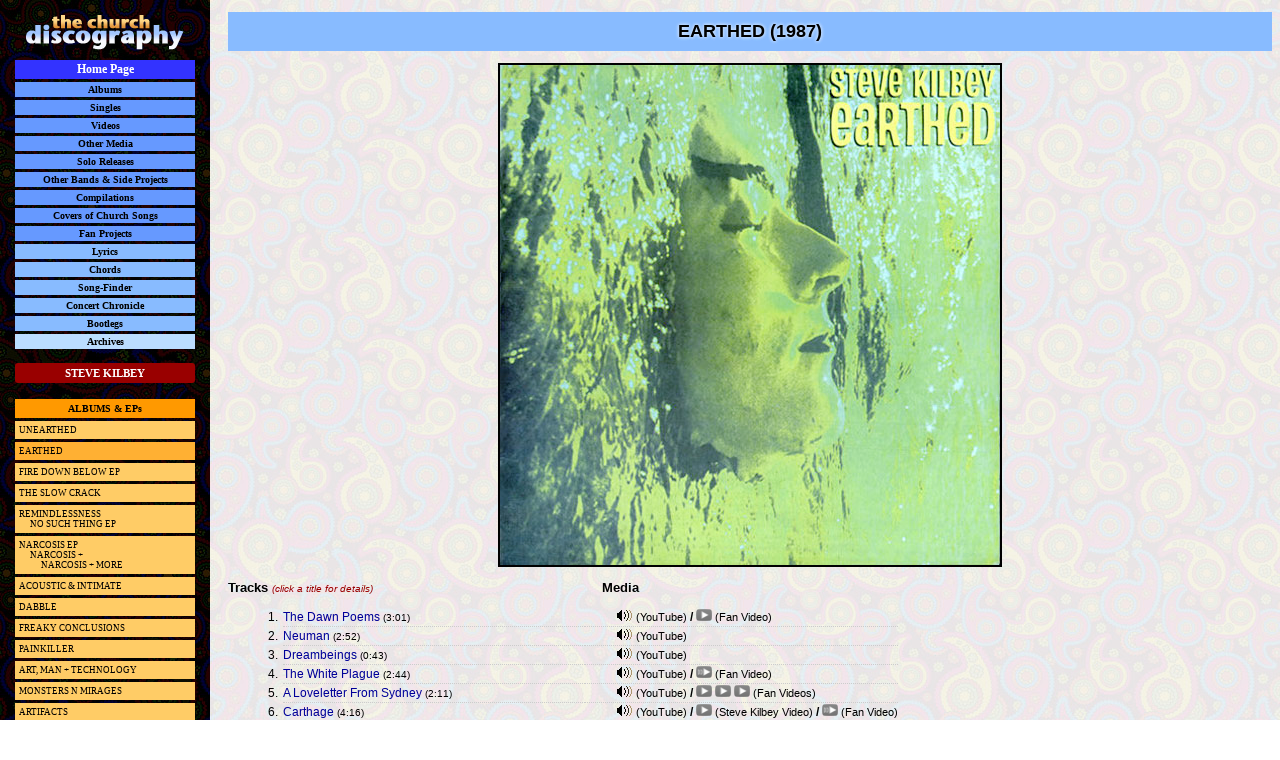

--- FILE ---
content_type: text/html
request_url: https://shadowcabi.net/solo/kilbey/earthed.html
body_size: 4607
content:
<!DOCTYPE HTML PUBLIC "-//W3C//DTD HTML 4.01 Transitional//EN" "http://www.w3.org/TR/html4/loose.dtd">

<html>
<head>
<title>The Church Discography - Steve Kilbey - Earthed</title>

<meta http-equiv="Content-Type" content="text/html;charset=utf-8">

<meta name="description" content="'Earthed' by Steve Kilbey">
<meta name="keywords" content="steve kilbey, album, earthed, the dawn poems, neuman, dreambeings, the white plague, a loveletter from sydney, carthage, city of women, hotel, the empire mourns her sun without tears, cornucopia, memory, aphrodite, the reality generators malfunctioned, napoleon's army christmas eve outside moscow, sad little piano piece, atlantis, pan, the woman who was married to love, agog, earthed, palace in india, dreambeings, the white plague, carthage, red eye, rykodisc, karmic hit, second motion">

<script src="../../scripts/setup2.js" type="text/javascript"></script>
<script src="../../scripts/menu-kilbey.js" type="text/javascript"></script>

<script>styleMM()</script>

</head>

<body>

<div id="content">

<h1>EARTHED (1987)</h1>

<img src="../../images/solo/kilbey/earthed.jpg" width="500" height="500" border="2" alt="Steve Kilbey - Earthed Cover" style="display:block;margin:auto">

<table cellpadding="0" cellspacing="0" border="0">
<tr><td colspan="2"><h3>Tracks <span class="tip">(click a title for details)</span></h3></td><td><h3>&emsp; Media</h3></td></tr>
<tr><td class="num">1.</td><td class="tr"><a href="../../songfinder/kilbey/dawn-poems.html" class="link">The Dawn Poems</a> <span class="stunted">(3:01)</span></td>
	<td class="m"><script>yt_audio('RL9_462H8kc-1')</script><!--Steve Kilbey - Topic--> <strong>/</strong> 
	<script>yt('Tp454ziFK5w-1','FV','FV')</script><!--AARGH13EXSODAHEAD--></td></tr>
<tr><td class="num">2.</td><td class="tr"><a href="../../songfinder/kilbey/neuman.html" class="link">Neuman</a> <span class="stunted">(2:52)</span></td>
	<td class="m"><script>yt_audio('jvikpfvmLPw-1')</script><!--Steve Kilbey - Topic--></td></tr>
<tr><td class="num">3.</td><td class="tr"><a href="../../songfinder/kilbey/dreambeings.html" class="link">Dreambeings</a> <span class="stunted">(0:43)</span></td>
	<td class="m"><script>yt_audio('kOri252GcuM-1')</script><!--Steve Kilbey - Topic--></td></tr>
<tr><td class="num">4.</td><td class="tr"><a href="../../songfinder/kilbey/white-plague.html" class="link">The White Plague</a> <span class="stunted">(2:44)</span></td>
	<td class="m"><script>yt_audio('47sH2hsaGog-1')</script><!--Steve Kilbey - Topic--> <strong>/</strong> 
	<script>yt_dd('2He3UTqtJ28-1','FV','')</script><!--dadaist2011--></td></tr>
<tr><td class="num">5.</td><td class="tr"><a href="../../songfinder/kilbey/loveletter-from-sydney.html" class="link">A Loveletter From Sydney</a> <span class="stunted">(2:11)</span></td>
	<td class="m"><script>yt_audio('WdFKO6H5Y88-1')</script><!--Steve Kilbey - Topic--> <strong>/</strong> 
	<script>yt('GxbbjbGrCzE-1','','FV 1 by XavieRinato')</script><!--XavieRinato--> 
	<script>yt('QSJfOLLE0Fk-1','','FV 2 by XavieRinato')</script><!--XavieRinato--> 
	<script>yt('qsnobIoepZc-1','FVs','FV 3 by XavieRinato')</script><!--XavieRinato--></td></tr>
<tr><td class="num">6.</td><td class="tr"><a href="../../songfinder/kilbey/carthage.html" class="link">Carthage</a> <span class="stunted">(4:16)</span></td>
	<td class="m"><script>yt_audio('1Xrwpy8DB-I-1')</script><!--Steve Kilbey - Topic--> <strong>/</strong> 
	<script>vimeo('14609398','1','SK','SK')</script><!--steve kilbey--> <strong>/</strong> 
	<script>yt_dd('ecVdDnsAxwI-1','FV','')</script><!--dadaist2011--></td></tr>
<tr><td class="num">7.</td><td class="tr"><a href="../../songfinder/kilbey/city-of-women.html" class="link">City Of Women</a> <span class="stunted">(1:07)</span></td>
	<td class="m"><script>yt_audio('jD62Rusc3bg-1')</script><!--Steve Kilbey - Topic--></td></tr>
<tr><td class="num">8.</td><td class="tr"><a href="../../songfinder/kilbey/hotel.html" class="link">Hotel</a> <span class="stunted">(0:53)</span></td>
	<td class="m"><script>yt_audio('VzXdIBJNeas-1')</script><!--Steve Kilbey - Topic--></td></tr>
<tr><td class="num">9.</td><td class="tr"><a href="../../songfinder/kilbey/empire-mourns-her-sun.html" class="link">The Empire Mourns Her Sun Without Tears</a> <span class="stunted">(1:14)</span></td>
	<td class="m"><script>yt_audio('YOZJCb7Vmh8-1')</script><!--Steve Kilbey - Topic--></td></tr>
<tr><td class="num">10.</td><td class="tr"><a href="../../songfinder/kilbey/cornucopia.html" class="link">Cornucopia</a> <span class="stunted">(2:01)</span></td>
	<td class="m"><script>yt_audio('MPfwBnDST0s-1')</script><!--Steve Kilbey - Topic--> <strong>/</strong> 
	<script>yt_dd('AMU-tipugpQ-1','FV','')</script><!--dadaist2011--></td></tr>
<tr><td class="num">11.</td><td class="tr"><a href="../../songfinder/kilbey/memory-c.html" class="link">Memory &copy;</a> <span class="stunted">(5:29)</span></td>
	<td class="m"><script>yt_audio('RqjIcGcYtHY-1')</script><!--Steve Kilbey - Topic--></td></tr>
<tr><td class="num">12.</td><td class="tr"><a href="../../songfinder/kilbey/aphrodite.html" class="link">Aphrodite</a> <span class="stunted">(3:11)</span></td>
	<td class="m"><script>yt_audio('ntIsLwdDNro-1')</script><!--Steve Kilbey - Topic--></td></tr>
<tr><td class="num">13.</td><td class="tr"><a href="../../songfinder/kilbey/reality-generators.html" class="link">...The Reality Generators Malfunctioned</a> <span class="stunted">(1:47)</span></td>
	<td class="m"><script>yt_audio('1XILXhUrzYE-1')</script><!--Steve Kilbey - Topic--></td></tr>
<tr><td class="num">14.</td><td class="tr"><a href="../../songfinder/kilbey/napoleons-army.html" class="link">Napoleon's Army, Christmas Eve, Outside Moscow</a> <span class="stunted">(2:43)</span></td>
	<td class="m"><script>yt_audio('7Q563aORiJo-1')</script><!--Steve Kilbey - Topic--> <strong>/</strong> 
	<script>vimeo('13719718','1','SK','SK')</script><!--steve kilbey--></td></tr>
<tr><td class="num">15.</td><td class="tr"><a href="../../songfinder/kilbey/sad-little-piano-piece.html" class="link">Sad Little Piano Piece</a> <span class="stunted">(1:05)</span></td>
	<td class="m"><script>yt_audio('wsmLQLrTlZg-1')</script><!--Steve Kilbey - Topic--> <strong>/</strong> 
	<script>yt('ZLwYdkjhUEQ-1','SK','SK')</script><!--szorba/Steve Kilbey--></td></tr>
<tr><td class="num">16.</td><td class="tr"><a href="../../songfinder/kilbey/atlantis.html" class="link">Atlantis</a> <span class="stunted">(3:16)</span></td>
	<td class="m"><script>yt_audio('KvanVsh02SM-1')</script><!--Steve Kilbey - Topic--> <strong>/</strong> 
	<script>yt_dd('1rs7UnXCrMY-1','','')</script><!--dadaist2011--> 
	<script>yt('g3i5HcmjPUQ-1','FVs','FV')</script><!--sp4172--></td></tr>
<tr><td class="num">17.</td><td class="tr"><a href="../../songfinder/kilbey/pan.html" class="link">Pan</a> <span class="stunted">(0:33)</span></td>
	<td class="m"><script>yt_audio('UjXmHN_JgW8-1')</script><!--Steve Kilbey - Topic--></td></tr>
<tr><td class="num">18.</td><td class="tr"><a href="../../songfinder/kilbey/woman-who-was-married.html" class="link">The Woman Who Was Married To Love</a> <span class="stunted">(3:08)</span></td>
	<td class="m"><script>yt_audio('maYq1oQDB8s-1')</script><!--Steve Kilbey - Topic--> <strong>/</strong> 
	<script>yt_dd('GDQ_7Caw2gI-1','FV','')</script><!--dadaist2011--></td></tr>
<tr><td class="num">19.</td><td class="tr"><a href="../../songfinder/kilbey/agog.html" class="link">Agog</a> <span class="stunted">(1:25)</span></td>
	<td class="m"><script>yt_audio('gssC0C9EH48-1')</script><!--Steve Kilbey - Topic--></td></tr>
<tr><td class="num">20.</td><td class="tr"><a href="../../songfinder/kilbey/earthed.html" class="link">Earthed</a> <span class="stunted">(3:51)</span></td>
	<td class="m"><script>yt_audio('xDMS1bSQ3pc-1')</script><!--Steve Kilbey - Topic--> <strong>/</strong> 
	<script>yt('4--N9mUEjYk-1','FV','FV')</script><!--AARGH13EXSODAHEAD--></td></tr>

<tr><td colspan="2">&nbsp;</td>
	<td class="m-noline"><!--Entire Album-->&nbsp;<br><script>yt_pl('RL9_462H8kc-1','OLAK5uy_kcFBxv5gejp3gljLoKx9n3ws5kP_2dEwc','','')</script><!--Steve Kilbey - Topic--></td></tr>
</table>

<!--tr><td colspan="2">&nbsp;</td>
	<td class="m-noline"><!-Entire Album->&nbsp;<br><script>yt_dd('oBvinTqormk-1','FV - Entire Album with reissue bonus tracks','Kaleidoscoped long autumn drive video')</script><!-dadaist2011-></td></tr-->
</table>

<h3 class="sectionline">Credits</h3>
<p class="credits">Written*, Played and Recorded by S.K...again.<br>
*except "The Empire Mourns Her Sun Without Tears" (K. Jansson)<br>
Recorded at Cloudberry Studios, Illyria, Jan-March 87<br>
Mixed at Fatboys by S.K. + Paul Simmons<br>
Originally mastered by Don Bartley<br>
Mask by Steve Clarke<br>
Photography by Russell Paper<br>
Cartography courtesy Alister Grant<br>
Art Direction by John Foy + R.P. + S.K.</p>

<h3 class="sectionline">Releases</h3><!--Discogs has 7 versions, including reissues-->
<ul class="releases">
<li class="rel">LP - Red Eye RED LP 2 (Australia) <script>discogs('869479')</script> - May 25, 1987</li>
<li class="rel">LP - Ryko Analogue RALP 0043 (USA Test Pressing) <script>discogs('7682752')</script> - Black Vinyl - hand-dated "6/1"</li>
<li class="rel">LP - Ryko Analogue RALP 0043 (USA Promo) - Black Vinyl</li>
<li class="rel">LP - Ryko Analogue RALP 0043 (USA) <script>discogs('1495270')</script> - June 15, 1988<!--Source: Radio & Records, May 13, 1988, p. 36--> - gatefold sleeve, clear vinyl, obi strip around cover</li>
<!--
Obi text:
STEVE KILBEY
EARTHED
This fascinating release from the singer, songwriter and bassist for THE CHURCH includes? twenty instrumental tracks, exploring an uncharted sonic landscape.
[bullet] #2 [or 3?] on Australia's RAM charts
RYKO
ANALOGUE
-->
<li class="rel">CASS - Rykodisc RCD 90043AAD (USA Promo) - with custom cover:<p>
<img src="../../images/solo/kilbey/earthed-cass-promo.jpg" width="301" height="200" border="1" alt="Steve Kilbey - Earthed Promo Cass. Cover"></li>
<li class="rel">CASS - Ryko Analogue RACS 0043 (USA) <script>discogs('7330508')</script> - June 15, 1988<!--Source: Radio & Records, May 13, 1988, p. 36--> - Chrome</li><!--Barcode: 0 14431-0043-4 6-->
<li class="rel">CD - Rykodisc RCD 90043 (USA Promo) - promo stamped on CD</li>
<li class="rel">CD - Rykodisc RCD 90043 (USA, Canada) <script>discogs('752115')</script> - May 20, 1988<!--Source: Radio & Records, May 13, 1988, p. 36--></li><!--May 20, 1988 is a Friday. Listed in Billboard "Album Releases" - May 14, 1988 (Saturday)-->
<li class="rel">CD - Red Eye RED CD 2 / Polydor 843 627-1 (Australia) <script>discogs('3406243')</script> - 1990</li>
<li class="rel">CD - SPV 6846 (Germany)</li>
</ul>

<p class="vm"><strong><a href="../../vinyl-messages.html">Vinyl Run-Out Groove Messages</a></strong><br>
&emsp; <span class="vmRel">LP Red Eye RED LP 2 (Australia)</span><br>
&emsp; &emsp; Side 1: <span class="vmText">LADY, THIS IS ILLYRIA</span><br>
&emsp; &emsp; Side 2: <span class="vmText">DESPERATELY SEEKING NEUMAN</span><br>
&emsp; &emsp; Side ?: <span class="vmText">LADY, THIS IS NEWTOPIA</span></p>

<br><p class="blue">Also available in a 2CD set containing Earthed and Unearthed</p>
<ul class="releases">
<li class="rel">2CD - Red Eye ????? (Australia)</li>
</ul>

<h3 class="sectionline">Notes</h3>
<p class="notes">This album was intended to accompany Steve's <strong><a href="earthed-book.html">Earthed book</a></strong>, 
also released in Australia on May 25, 1987 (read the <strong><a href="earthed-press.html">press release</a></strong>). 
Only 2,000 copies were printed. This was also released as a 76 page CD booklet in the US with RCD 90043.</p>
<p class="notes">Steve wrote about this album and the "Earthed" book on his blog on 
<strong><a href="http://thetimebeing.com/earthed-plus-etc-etc/" target="_blank">March 12, 2012</a></strong>, and announced a limited special offer for the reissue below:</p>
<p class="notesblue">eventually karmic hit released a version of earthed<br>
with 8 extra tracks with me reading selected poems (gee)<br>
i have a very limited number of these cds available<br>
each one will include a new cd sized piece of art<br>
and a (customized) signature<br>
15 aust dollars including postage to SKP people<br>
25 aust Dollars including postage for non SKP people<br>
only about 25 or so left be quick if you like on the paypal</p>

<h3 class="sectionline">Reviews &amp; Comments</h3>
<div class="randc">
<table cellpadding="0" cellspacing="0" border="0"><tr><td>
<p class="reviews"><a href="../../reviews/kilbey/earthed.html" class="reviewlink">Read Reviews and Comments</a></p>
</td><td>&emsp;</td><td>
<p class="reviews"><a href="javascript:review('Steve Kilbey','Earthed')" class="reviewlink">Submit a Review or Comment</a></p>
</td></tr></table>
</div>



<p>&nbsp;</p>
<h1 id="2005-reissue">EARTHED (2005 reissue)</h1>

<img src="../../images/solo/kilbey/earthed-2005-reissue.jpg" width="353" height="350" border="1" alt="Steve Kilbey - Earthed (2005 reissue) Cover" style="display:block;margin:auto">

<p class="indent"><span class="blue">"Steve Kilbey's second solo album, a musical companion to his first book of poetry by the same name. 20 instrumental tracks, covering many
moods but invoking a magical time and place through their dreamy melodies and atmospheric treatments. Now with 25 minutes of SK reading from his book. Let
yourself be carried off into another realm by SK's velvet voice, giving a further link from the music to the book.... Includes eight newly found tracks of Steve
Kilbey reading from the book Earthed, which are simply stunning. All music digitally remastered from original source material. All new packaging."</span>
 - Karmic Hit Web Site</p>

<div class="sectionline"></div>

<table cellpadding="0" cellspacing="0" border="0">
<tr><td colspan="2"><h3>Tracks <span class="tip">(click a title for details)</span></h3></td><td><h3>&emsp; Media</h3></td></tr>
<tr><td class="num">1.</td><td class="tr"><a href="../../songfinder/kilbey/dawn-poems.html" class="link">The Dawn Poems</a> <span class="stunted">(3:00)</span></td>
	<td class="m"><script>yt_audio('RL9_462H8kc-2')</script><!--Steve Kilbey - Topic--> <strong>/</strong> 
	<script>yt('Tp454ziFK5w-2','FV','FV')</script><!--AARGH13EXSODAHEAD--></td></tr>
<tr><td class="num">2.</td><td class="tr"><a href="../../songfinder/kilbey/neuman.html" class="link">Neuman</a> <span class="stunted">(2:52)</span></td>
	<td class="m"><script>yt_audio('jvikpfvmLPw-2')</script><!--Steve Kilbey - Topic--></td></tr>
<tr><td class="num">3.</td><td class="tr"><a href="../../songfinder/kilbey/dreambeings.html" class="link">Dreambeings</a> <span class="stunted">(0:43)</span></td>
	<td class="m"><script>yt_audio('kOri252GcuM-2')</script><!--Steve Kilbey - Topic--></td></tr>
<tr><td class="num">4.</td><td class="tr"><a href="../../songfinder/kilbey/white-plague.html" class="link">The White Plague</a> <span class="stunted">(2:44)</span></td>
	<td class="m"><script>yt_audio('47sH2hsaGog-2')</script><!--Steve Kilbey - Topic--> <strong>/</strong> 
	<script>yt_dd('2He3UTqtJ28-2','FV','')</script><!--dadaist2011--></td></tr>
<tr><td class="num">5.</td><td class="tr"><a href="../../songfinder/kilbey/loveletter-from-sydney.html" class="link">A Loveletter From Sydney</a> <span class="stunted">(2:10)</span></td>
	<td class="m"><script>yt_audio('WdFKO6H5Y88-2')</script><!--Steve Kilbey - Topic--> <strong>/</strong> 
	<script>yt('GxbbjbGrCzE-2','','FV 1 by XavieRinato')</script><!--XavieRinato--> 
	<script>yt('QSJfOLLE0Fk-2','','FV 2 by XavieRinato')</script><!--XavieRinato--> 
	<script>yt('qsnobIoepZc-2','FVs','FV 3 by XavieRinato')</script><!--XavieRinato--></td></tr>
<tr><td class="num">6.</td><td class="tr"><a href="../../songfinder/kilbey/carthage.html" class="link">Carthage</a> <span class="stunted">(4:16)</span></td>
	<td class="m"><script>yt_audio('1Xrwpy8DB-I-2')</script><!--Steve Kilbey - Topic--> <strong>/</strong> 
	<script>vimeo('14609398','2','SK','SK')</script><!--steve kilbey--> <strong>/</strong> 
	<script>yt_dd('ecVdDnsAxwI-2','FV','')</script><!--dadaist2011--></td></tr>
<tr><td class="num">7.</td><td class="tr"><a href="../../songfinder/kilbey/city-of-women.html" class="link">City Of Women</a> <span class="stunted">(1:09)</span></td>
	<td class="m"><script>yt_audio('jD62Rusc3bg-2')</script><!--Steve Kilbey - Topic--></td></tr>
<tr><td class="num">8.</td><td class="tr"><a href="../../songfinder/kilbey/hotel.html" class="link">Hotel</a> <span class="stunted">(0:55)</span></td>
	<td class="m"><script>yt_audio('VzXdIBJNeas-2')</script><!--Steve Kilbey - Topic--></td></tr>
<tr><td class="num">9.</td><td class="tr"><a href="../../songfinder/kilbey/empire-mourns-her-sun.html" class="link">The Empire Mourns Her Sun Without Tears</a> <span class="stunted">(1:14)</span></td>
	<td class="m"><script>yt_audio('YOZJCb7Vmh8-2')</script><!--Steve Kilbey - Topic--></td></tr>
<tr><td class="num">10.</td><td class="tr"><a href="../../songfinder/kilbey/cornucopia.html" class="link">Cornucopia</a> <span class="stunted">(2:03)</span></td>
	<td class="m"><script>yt_audio('MPfwBnDST0s-2')</script><!--Steve Kilbey - Topic--> <strong>/</strong> 
	<script>yt_dd('AMU-tipugpQ-2','FV','')</script><!--dadaist2011--></td></tr>
<tr><td class="num">11.</td><td class="tr"><a href="../../songfinder/kilbey/memory-c.html" class="link">Memory &copy;</a> <span class="stunted">(5:27)</span></td>
	<td class="m"><script>yt_audio('RqjIcGcYtHY-2')</script><!--Steve Kilbey - Topic--></td></tr>
<tr><td class="num">12.</td><td class="tr"><a href="../../songfinder/kilbey/aphrodite.html" class="link">Aphrodite</a> <span class="stunted">(3:13)</span></td>
	<td class="m"><script>yt_audio('ntIsLwdDNro-2')</script><!--Steve Kilbey - Topic--></td></tr>
<tr><td class="num">13.</td><td class="tr"><a href="../../songfinder/kilbey/reality-generators.html" class="link">...The Reality Generators Malfunctioned</a> <span class="stunted">(1:46)</span></td>
	<td class="m"><script>yt_audio('1XILXhUrzYE-2')</script><!--Steve Kilbey - Topic--></td></tr>
<tr><td class="num">14.</td><td class="tr"><a href="../../songfinder/kilbey/napoleons-army.html" class="link">Napoleon's Army, Christmas Eve, Outside Moscow</a> <span class="stunted">(2:39)</span></td>
	<td class="m"><script>yt_audio('7Q563aORiJo-2')</script><!--Steve Kilbey - Topic--> <strong>/</strong> 
	<script>vimeo('13719718','2','SK','SK')</script><!--steve kilbey--></td></tr>
<tr><td class="num">15.</td><td class="tr"><a href="../../songfinder/kilbey/sad-little-piano-piece.html" class="link">Sad Little Piano Piece</a> <span class="stunted">(1:04)</span></td>
	<td class="m"><script>yt_audio('wsmLQLrTlZg-2')</script><!--Steve Kilbey - Topic--> <strong>/</strong> 
	<script>yt('ZLwYdkjhUEQ-2','SK','SK')</script><!--szorba/Steve Kilbey--></td></tr>
<tr><td class="num">16.</td><td class="tr"><a href="../../songfinder/kilbey/atlantis.html" class="link">Atlantis</a> <span class="stunted">(3:15)</span></td>
	<td class="m"><script>yt_audio('KvanVsh02SM-2')</script><!--Steve Kilbey - Topic--> <strong>/</strong> 
	<script>yt_dd('1rs7UnXCrMY-2','','')</script><!--dadaist2011--> 
	<script>yt('g3i5HcmjPUQ-2','FVs','FV')</script><!--sp4172--></td></tr>
<tr><td class="num">17.</td><td class="tr"><a href="../../songfinder/kilbey/pan.html" class="link">Pan</a> <span class="stunted">(0:33)</span></td>
	<td class="m"><script>yt_audio('UjXmHN_JgW8-2')</script><!--Steve Kilbey - Topic--></td></tr>
<tr><td class="num">18.</td><td class="tr"><a href="../../songfinder/kilbey/woman-who-was-married.html" class="link">The Woman Who Was Married To Love</a> <span class="stunted">(3:07)</span></td>
	<td class="m"><script>yt_audio('maYq1oQDB8s-2')</script><!--Steve Kilbey - Topic--> <strong>/</strong> 
	<script>yt_dd('GDQ_7Caw2gI-2','FV','')</script><!--dadaist2011--></td></tr>
<tr><td class="num">19.</td><td class="tr"><a href="../../songfinder/kilbey/agog.html" class="link">Agog</a> <span class="stunted">(1:25)</span></td>
	<td class="m"><script>yt_audio('gssC0C9EH48-2')</script><!--Steve Kilbey - Topic--></td></tr>
<tr><td class="num">20.</td><td class="tr"><a href="../../songfinder/kilbey/earthed.html" class="link">Earthed</a> <span class="stunted">(3:56)</span></td>
	<td class="m"><script>yt_audio('xDMS1bSQ3pc-2')</script><!--Steve Kilbey - Topic--> <strong>/</strong> 
	<script>yt('4--N9mUEjYk-2','FV','FV')</script><!--AARGH13EXSODAHEAD--></td></tr>

<tr><td colspan="3" class="tracksdiv">&nbsp;<br><span class="uline">Readings by SK from Earthed</span> (Never before released on CD)</td></tr>

<tr><td class="num">21.</td><td class="tr"><!--a href="../../songfinder/.html" class="link"-->Palace In India<!--/a--> <span class="stunted">(1:40)</span></td>
	<td class="m"><script>yt_audio('I7LauM00e2g')</script><!--Steve Kilbey - Topic--> <strong>/</strong> 
	<script>yt('qpUyHorjgh4','FV','FV')</script><!--therealisation--></td></tr>
<tr><td class="num">22.</td><td class="tr"><!--a href="../../songfinder/.html" class="link"-->Dreambeings...<!--/a--> <span class="stunted">(1:46)</span></td>
	<td class="m"><script>yt_audio('JuyMMNNaSpg')</script><!--Steve Kilbey - Topic--></td></tr>
<tr><td class="num">23.</td><td class="tr"><!--a href="../../songfinder/.html" class="link"-->Untitled<!--/a--> <span class="stunted">(1:44)</span></td>
	<td class="m"><script>yt_audio('GCPv9_deNUQ')</script><!--Steve Kilbey - Topic--></td></tr>
<tr><td class="num">24.</td><td class="tr"><!--a href="../../songfinder/.html" class="link"-->The White Plague<!--/a--> <span class="stunted">(4:03)</span></td>
	<td class="m"><script>yt_audio('m9BT_v2GfRk')</script><!--Steve Kilbey - Topic--> <strong>/</strong> 
	<script>yt_dd('3k8O_a1C2_Y','FV','')</script><!--dadaist2011--></td></tr>
<tr><td class="num">25.</td><td class="tr"><!--a href="../../songfinder/.html" class="link"-->Untitled<!--/a--> <span class="stunted">(4:57)</span></td>
	<td class="m"><script>yt_audio('79fYbZAjxOQ')</script><!--Steve Kilbey - Topic--></td></tr>
<tr><td class="num">26.</td><td class="tr"><!--a href="../../songfinder/.html" class="link"-->Carthage<!--/a--> <span class="stunted">(1:35)</span></td>
	<td class="m"><script>yt_audio('GSFxk_6b0AE')</script><!--Steve Kilbey - Topic--></td></tr>
<tr><td class="num">27.</td><td class="tr"><!--a href="../../songfinder/.html" class="link"-->Untitled<!--/a--> <span class="stunted">(3:18)</span></td>
	<td class="m"><script>yt_audio('fRg20E3UDP8')</script><!--Steve Kilbey - Topic--></td></tr>
<tr><td class="num">28.</td><td class="tr"><!--a href="../../songfinder/.html" class="link"-->Untitled<!--/a--> <span class="stunted">(6:39)</span></td>
	<td class="m"><script>yt_audio('FwLfpXrOCVU')</script><!--Steve Kilbey - Topic--> <strong>/</strong> 
	<script>yt_dd('_-91jbnQpqs','FV','')</script><!--dadaist654--></td></tr>

<tr><td colspan="2">&nbsp;</td>
	<td class="m-noline"><!--Entire Album-->&nbsp;<br><script>yt_pl('RL9_462H8kc-2','OLAK5uy_kcFBxv5gejp3gljLoKx9n3ws5kP_2dEwc','','')</script><!--Steve Kilbey - Topic--></td></tr>
</table>

<h3 class="sectionline">Credits</h3>
<p class="credits">Written*, Played and Recorded by S.K...again.<br>
*except "The Empire Mourns Her Sun Without Tears" (K. Jansson)<br>
Recorded at Cloudberry Studios, Illyria, Jan-March 87<br>
Mixed at Fatboys by S.K. + Paul Simmons<br>
Originally mastered by Don Bartley<br>
Mask by Steve Clarke<br>
Photography by Russell Paper<br>
Cartography courtesy Alister Grant<br>
Art Direction by John Foy + R.P. + S.K.<br>
Poetry recorded by JLK at KH2.<br>
Art and layout re-jigging - JLK &amp; Ian Underwood<!--br>
The music on this album is intended as a possible soundtrack for the book: "Earthed" which is available now... www.karmichit.com--></p>

<h3 class="sectionline">Releases</h3>
<ul class="releases">
<li class="rel">CD - Karmic Hit KH025 (Australia) <script>discogs('3392783')</script> - April 2005 - Remastered</li><!--Barcode: 9 326425 800737-->
<li class="rel">CD - Second Motion Records CD SMR 0182 (USA) - May 18, 2010 - Digipak - Included in the <strong><a href="monsters-n-mirages.html">Monsters n Mirages</a></strong> box set.</li>
<li class="rel">Digital Download - Self-released (Australia) - Available on <a href="https://stevekilbey.bandcamp.com/album/earthed" target="_blank">Bandcamp</a></li>
<li class="rel">Streaming - Available on <a href="https://open.spotify.com/album/6VC3MjSYXh8BjrpRHYuGhP" target="_blank">Spotify</a></li>
</ul>

<h3 class="sectionline">Reviews &amp; Comments</h3>
<div class="randc">
<table cellpadding="0" cellspacing="0" border="0"><tr><td>
<p class="reviews"><a href="../../reviews/kilbey/earthed.html" class="reviewlink">Read Reviews and Comments</a></p>
</td><td>&emsp;</td><td>
<p class="reviews"><a href="javascript:review('Steve Kilbey','Earthed')" class="reviewlink">Submit a Review or Comment</a></p>
</td></tr></table>
</div>


<p>&nbsp;</p>

</div><!--content-->

<script>menu('','EARTHED')</script>

</body>
</html>


--- FILE ---
content_type: text/css
request_url: https://shadowcabi.net/styles/menu.css
body_size: 507
content:
/* Menu Styles */

.home {
	width: 180px;
	background-color: #3333ff;
	text-align: center;
	color: ffffff;
	font: bold 12px Verdana;
	margin-left: auto; margin-right: auto;
	margin-bottom: 3px; margin-top: 3px}
.home a {display: block; padding: 2px; color: #ffffff; text-decoration: none; outline: none}
.home a:visited {color: #ffffff; text-decoration: none; outline: none}
.home a:hover {background-color: #000099}

.links1 {
	width: 180px;
	background-color: #6699ff;
	text-align: center;
	font: bold 10px Verdana;
	margin-left: auto; margin-right: auto;
	margin-bottom: 3px; margin-top: 3px}
.links1 a {display: block; padding: 2px; color: #000000; text-decoration: none; outline: none}
.links1 a:visited {color: #000000; text-decoration: none; outline: none}
.links1 a:hover {color: #ffffff; background-color: #3366cc}
.links1-lit{
	width: 176px;
	background-color: #3366cc;
	text-align: center;
	font: bold 10px Verdana;
	margin-left: auto; margin-right: auto;
	margin-bottom: 3px; margin-top: 3px;
	display: block; padding: 2px; color: #ffffff}

.links2 {
	width: 180px;
	background-color: #88bbff;
	text-align: center;
	font: bold 10px Verdana;
	margin-left: auto; margin-right: auto;
	margin-bottom: 3px; margin-top: 3px}
.links2 a {display: block; padding: 2px; color: #000000; text-decoration: none; outline: none}
.links2 a:visited {color: #000000; text-decoration: none; outline: none}
.links2 a:hover {color: #ffffff; background-color: #4477ff}
.links2-lit{
	width: 176px;
	background-color: #4477ff;
	text-align: center;
	font: bold 10px Verdana;
	margin-left: auto; margin-right: auto;
	margin-bottom: 3px; margin-top: 3px;
	display: block; padding: 2px; color: #ffffff}

.links3 {
	width: 180px;
	background-color: #bbddff; /*#90f090*/
	text-align: center;
	font: bold 10px Verdana;
	margin-left: auto; margin-right: auto;
	margin-bottom: 3px; margin-top: 3px}
.links3 a {display: block; padding: 2px; color: #000000; text-decoration: none; outline: none}
.links3 a:visited {color: #000000; text-decoration: none; outline: none}
.links3 a:hover {color: #ffffff; background-color: #77aaff} /*#339933*/
.links3-lit{
	width: 176px;
	background-color: #77aaff; /*#339933*/
	text-align: center;
	font: bold 10px Verdana;
	border-radius: 3px;
	margin-left: auto; margin-right: auto;
	margin-bottom: 3px; margin-top: 3px;
	display: block; padding: 2px; color: #ffffff}


.title {
	width: 180px;
	padding-top: 4px;
	padding-bottom: 4px;
	background-color: #990000;
	text-align: center;
	color: #ffffff;
	font: bold 11px Verdana;
	border-radius: 3px;
	margin-left: auto; margin-right: auto;
	margin-bottom: 3px; margin-top: 14px}
.titlelink {
	width: 180px;
	background-color: #990000;
	text-align: center;
	color: #ffffff;
	font: bold 11px Verdana;
	border-radius: 3px;
	margin-left: auto; margin-right: auto;
	margin-bottom: 3px; margin-top: 14px}
.titlelink a {display: block; padding: 4px; color: #ffffff; text-decoration: none; outline: none}
.titlelink a:visited {color: #ffffff; text-decoration: none; outline: none}
.titlelink a:hover {border-radius: 3px; background-color: #dd0000}

.section {
	width: 180px;
	padding-top: 4px;
	padding-bottom: 4px;
	background-color: #ff9900;
	text-align: center;
	font: bold 10px Verdana;
	color: #000000;
	margin-left: auto; margin-right: auto;
	margin-bottom: 3px; margin-top: 16px}
.sectionlink {
	width: 180px;
	background-color: #ff9900;
	text-align: center;
	font: bold 10px Verdana;
	color: #000000;
	margin-left: auto; margin-right: auto;
	margin-bottom: 3px; margin-top: 16px}
.sectionlink a {display: block; padding: 4px; color: #000000; text-decoration: none; outline: none}
.sectionlink a:visited {color: #000000; text-decoration: none; outline: none}
.sectionlink a:hover {color: #ffffff; background-color: #cc6600}
.section-lit{
	width: 172px;
	background-color: #cc6600;
	text-align: center;
	font: bold 10px Verdana;
	margin-left: auto; margin-right: auto;
	margin-bottom: 3px; margin-top: 16px;
	display: block; padding: 4px; color: #ffffff}

.menu {
	width: 180px;
	background-color: #ffcc66;
	text-align: left;
	font: 9px Verdana;
	margin-left: auto; margin-right: auto;
	margin-bottom: 3px; margin-top: 3px}
.menu a {display: block; padding: 4px; color: #000000; text-decoration: none; outline: none}
.menu a:visited {color: #000000; text-decoration: none; outline: none}
.menu a:hover {background-color: #ffb033}
.menu-lit{
	width: 172px;
	background-color: #ffb033;
	text-align: left;
	font: 9px Verdana;
	margin-left: auto; margin-right: auto;
	margin-bottom: 3px; margin-top: 3px;
	display: block; padding: 4px; color: #000000}

.menu-sf {
	width: 180px;
	background-color: #ffcc66;
	text-align: left;
	font: 10px Verdana;
	margin-left: auto; margin-right: auto;
	margin-bottom: 3px; margin-top: 3px;}
.menu-sf a {display: block; padding: 4px; color: #000000; text-decoration: none; outline: none}
.menu-sf a:visited {color: #000000; text-decoration: none; outline: none}
.menu-sf a:hover {background-color: #ffb033}
.menu-sf-lit{
	width: 172px;
	background-color: #ffb033;
	text-align: left;
	font: 10px Verdana;
	margin-left: auto; margin-right: auto;
	margin-bottom: 3px; margin-top: 3px;
	display: block; padding: 4px; color: #000000}


.comp-alpha {font: bold 13px Verdana,Arial,Helvetica; text-align: center} /* used in the Compilations menu */


--- FILE ---
content_type: text/javascript
request_url: https://shadowcabi.net/scripts/menu-kilbey.js
body_size: 2414
content:
function menu(path,title) {

var comppath = 'compilations/';
var menuNavPath = path + '../';
if (path == '../') {comppath = '';}


menuNav('',menuNavPath);

menuTitle(title,'STEVE KILBEY',path,'index');

menuSection('ALBUMS &amp; EPs');
  menuEntry(title,'UNEARTHED',path,'unearthed','');
  menuEntry(title,'EARTHED',path,'earthed','');
  menuEntry(title,'FIRE DOWN BELOW EP',path,'fire-down-below-ep','');
  menuEntry(title,'THE SLOW CRACK',path,'slow-crack','');
  menuEntry(title,'REMINDLESSNESS<br>&emsp; NO SUCH THING EP',path,'remindlessness','');
  menuEntry(title,'NARCOSIS EP<br>&emsp; NARCOSIS +<br>&emsp; &emsp; NARCOSIS + MORE',path,'narcosis','');
  menuEntry(title,'ACOUSTIC &amp; INTIMATE',path,'acoustic-intimate','');
  menuEntry(title,'DABBLE',path,'dabble','');
  menuEntry(title,'FREAKY CONCLUSIONS',path,'freaky-conclusions','');
  menuEntry(title,'PAINKILLER',path,'painkiller','');
  menuEntry(title,'ART, MAN + TECHNOLOGY',path,'art-man-technology','#boxset');
  menuEntry(title,'MONSTERS N MIRAGES',path,'monsters-n-mirages','');
  menuEntry(title,'ARTIFACTS',path,'artifacts','');
  menuEntry(title,'VIVID',path,'vivid','');
  menuEntry(title,'GARAGE SUTRA',path,'garage-sutra','');
  menuEntry(title,'COMEBACK SOUNDTRACK',path,'comeback-soundtrack','');
  menuEntry(title,'ADDENDAONE',path,'addendaone','');
  menuEntry(title,'ADDENDATWO',path,'addendatwo','');
  menuEntry(title,'THE IDYLLIST',path,'idyllist','');
  menuEntry(title,'LIVE AT THE FLY BY NIGHT CLUB',path,'live-fly-by-night-club','');
  menuEntry(title,'MISCELLANAEA - WHISPERS IN THE STATIC',path,'miscellanaea','');
  menuEntry(title,'SYDNEY ROCOCO',path,'sydney-rococo','');
  menuEntry(title,'ELEVEN WOMEN',path,'eleven-women','');
  menuEntry(title,'OF SKINS AND HEART<br>(THE ACOUSTIC SESSIONS VOL. 1)',path,'osah-acoustic-sessions-vol1','');
  menuEntry(title,'BESPOKE WHEELS AND WINGED HEELS',path,'bespoke-wheels-and-winged-heels','');
  menuEntry(title,'SATELLITE',path,'satellite','');

menuTop();

menuSection('SINGLES');
  menuEntry(title,'THIS ASPHALT EDEN',path,'this-asphalt-eden','');
  menuEntry(title,'NOTHING INSIDE / EARTHED',path,'nothing-inside-earthed','');
  menuEntry(title,'FIREMAN',path,'fireman','');
  menuEntry(title,'TRANSACTION',path,'transaction','');
  menuEntry(title,'A SONG FOR JADE',path,'song-for-jade','');

menuTop();

menuSection('DEMOS');
  menuEntry(title,'BEDROOM DEMOS',path,'bedroom-demos','');

menuTop();

menuSection('VIDEOS');
  menuEntry(title,'ACOUSTIC &amp; INTIMATE',path,'acoustic-intimate','#video');
  menuEntry(title,'STEVE KILBEY LIVE (DVD)',path,'live-2007-dvd','');
  menuEntry(title,'A LITTLE NIGHT MUSIC (MP4)',path,'a-little-night-music','');
  menuEntry(title,'SYDNEY ROCOCO THE CONCERT',path,'sydney-rococo-the-concert','');

menuTop();

menuSection('WRITINGS');
  menuEntry(title,'EARTHED (BOOK)',path,'earthed-book','');
  menuEntry(title,'SCREWED: STORIES ABOUT LOVE &amp; SEX',path,'screwed','');
  menuEntry(title,'NINEVEH/THE EPHEMERON',path,'nineveh-ephemeron','');
  menuEntry(title,'EARTHED, NINEVEH &amp; THE EPHEMERON',path,'earthed-nineveh-ephemeron','');
  menuEntry(title,'SMALL PACKAGES 8',path,'small-packages-8','');
  menuEntry(title,'GERSEY "STORMS DRESSED AS STARS" LINER NOTES',path,'gersey-storms-dressed-2005','');
  menuEntry(title,'EDEN',path,'eden','');
  menuEntry(title,'FRUIT MACHINE',path,'fruit-machine','');
  menuEntry(title,'SMALL PACKAGES 10',path,'small-packages-10','');
  menuEntry(title,'YOUR MOTHER WOULD BE PROUD',path,'your-mother-would-be-proud','');
  menuEntry(title,'SONG FOR THE ROAD',path,'song-for-the-road','');
  menuEntry(title,'FIB MASTERS OF MUSIC - LEGENDS',path,'fib-masters-of-music','');
  menuEntry(title,'UNCOLLECTED',path,'uncollected','');
  menuEntry(title,'SOMETHING QUITE PECULIAR',path,'something-quite-peculiar','');
  menuEntry(title,'CTHULHU DEEP DOWN UNDER VOLUME 3',path,'cthulhu-deep-down-under-3','');
  menuEntry(title,'EROS ZETA AND THE HYPNOGOGUE',path,'eros-zeta-and-the-hypnogogue','');
  document.write('<p class="menu"><a href="http://www.thetimebeing.com/blog/" target="_blank">STEVE KILBEY\'S BLOG</a></p>');
  menuEntry(title,'VALE OF TEARS',path,'vale-of-tears','');	

menuTop();

menuSection('PAINTINGS');
//  document.write('<p class="menu"><a href="http://www.stevekilbeyart.com" target="_blank">PAINTINGS BY STEVE KILBEY</a></p>');
  document.write('<p class="menu"><a href="http://thetimebeing.com/gallery/art/archive/" target="_blank">STEVE KILBEY ART ARCHIVE</a></p>');
  menuEntry(title,'2004 EXHIBIT',path,'2004-art-exhibit','');
  menuEntry(title,'2008 EXHIBIT',path,'2008-art-exhibit','');
  menuEntry(title,'ART GROUPIE II',path,'art-groupie','');
  menuEntry(title,'ART, MAN + TECHNOLOGY',path,'art-man-technology','');
  menuEntry(title,'GODS & MYTHS',path,'gods-and-myths-art-exhibit','');
  menuEntry(title,'THE ANCIENT WORLD',path,'ancient-world-art-exhibit','');
  menuEntry(title,'ECLECTICA',path,'eclectica-art-exhibit','');

// menuTop();

// menuSection('ACTING');
//  menuEntry(title,'VAN PARK',path,'van-park','');
//  menuEntry(title,'COMEBACK',path,'comeback','');

menuTop();

menuSection('COMPILATIONS FEATURING TRACKS BY STEVE KILBEY');
  menuEntry(title,'1987 ENIGMA ADVANCE CASSETTE',comppath,'1987-enigma-advance-cass','');
  menuEntry(title,'AMBIENCE',comppath,'ambience','');
  menuEntry(title,'STEAL THIS DISC 2',comppath,'steal-this-disc-2','');
  menuEntry(title,'THE BOB MAGAZINE #32 FLEXI-DISC',comppath,'bob-32-flexi','');
  menuEntry(title,'ROUGH TRADE PROMOTIONAL CASSETTE #3: NMS - JULY 1989',comppath,'rough-trade-nms-july-1989','');
  menuEntry(title,'ROUGH TRADE RECORDS ADVANCE SAMPLER',comppath,'rough-trade-sampler','');
  menuEntry(title,'HARD ATTACK ALTERNATIVE CD SAMPLER VOLUME 6 - FALL 1989',comppath,'hard-attack-vol6-fall-89','');
  menuEntry(title,'ROCKIN\' BETHLEHEM',comppath,'rockin-bethlehem','');
  menuEntry(title,'ASIDES &amp; BESIDES: THE FIRST FIVE YEARS',comppath,'asides-besides','');
  menuEntry(title,'THE BIG BACKYARD - PROGRAMS 17 &amp; 18',comppath,'big-backyard-17-18','');
  menuEntry(title,'RECKLESS KELLY SOUNDTRACK',comppath,'reckless-kelly-soundtrack','');
  menuEntry(title,'BRETT WHITELEY - STRANGE BREW: SONGS OF INSPIRATION',comppath,'strange-brew','');
  menuEntry(title,'BLACKROCK SOUNDTRACK',comppath,'blackrock-soundtrack','');
  menuEntry(title,'MUSIC FOR FILM &amp; TELEVISION #3',comppath,'music-for-film-and-tv-3','');
  menuEntry(title,'KARMIC HIT PREVIEWS &amp; RARITIES',comppath,'kh-previews-rarities','');
  menuEntry(title,'KARMIC HIT PREVIEWS AND RARITIES VOLUME 2: LIMITED EDITION 10TH ANNIVERSARY CD',comppath,'kh-previews-rarities2','');
  menuEntry(title,'KARMIC HIT PREVIEWS &amp; RARITIES VOL 3',comppath,'kh-previews-rarities3','');
  menuEntry(title,'CANNOT BUY MY SOUL: THE SONGS OF KEV CARMODY',comppath,'cannot-buy-my-soul','');
  menuEntry(title,'ART GROUPIE II',path,'art-groupie','#cds');
  menuEntry(title,'THE TRIFFIDS AND GUESTS: IT\'S RAINING PLEASURE',comppath,'triffids-raining-pleasure','');
  menuEntry(title,'THE ROCKWIZ DUETS VOLUME III: THE BEAT GOES ON',comppath,'rockwiz-duets-vol3','');
  menuEntry(title,'ROCKWIZ NATIONAL TOUR 2010',comppath,'rockwiz-national-tour-2010','');
  menuEntry(title,'BEYOND THE BORDERS: ULTIMA THULE AMBIENT VOLUME 2',comppath,'ultima-thule-ambient-vol2','');

menuTop();

document.write('<br>&nbsp;');

document.write('</div>');

}


--- FILE ---
content_type: text/javascript
request_url: https://shadowcabi.net/scripts/setup2.js
body_size: 6037
content:

function fbclidRemove() {
  if(/^\?fbclid=/.test(location.search)) location.replace(location.href.replace(/\?fbclid.+/, ""));
}

fbclidRemove();


document.write('<link rel="shortcut icon" href="../../images/misc/favicon.ico">');
document.write('<link rel="shortcut icon" href="../../images/misc/favicon.gif">');


function styleMM() {
  document.write('<link rel="stylesheet" type="text/css" href="../../styles/main.css?ver=latest">');
  document.write('<link rel="stylesheet" type="text/css" href="../../styles/menu.css">');
}

function stylePM() {
  document.write('<link rel="stylesheet" type="text/css" href="../../styles/press.css">');
  document.write('<link rel="stylesheet" type="text/css" href="../../styles/menu.css">');
}



// Menu Scripts

function menuNav(cat,path) {
  document.write('<div id="menu">');
  document.write('<br><a href="' + path + '../index.html"><img src="../../images/misc/discography-sm.png" width="180" height="45" border="0" alt="Discography Logo" style="display:block;margin:auto"></a>');
  document.write('<p class="home"><a href="' + path + '../index.html">Home Page</a></p>');
  if (cat == "albums") {document.write('<p class="links1-lit">Albums</p>')} else {document.write('<p class="links1"><a href="' + path + '../albums/index.html">Albums</a></p>')}
  if (cat == "singles") {document.write('<p class="links1-lit">Singles</p>')} else {document.write('<p class="links1"><a href="' + path + '../singles/index.html">Singles</a></p>')}
  if (cat == "videos") {document.write('<p class="links1-lit">Videos</p>')} else {document.write('<p class="links1"><a href="' + path + '../videos/index.html">Videos</a></p>')}
  if (cat == "other media") {document.write('<p class="links1-lit">Other Media</p>')} else {document.write('<p class="links1"><a href="' + path + '../other-media/index.html">Other Media</a></p>')}
  if (cat == "solo") {document.write('<p class="links1-lit">Solo Releases</p>')} else {document.write('<p class="links1"><a href="' + path + '../solo/index.html">Solo Releases</a></p>')}
  if (cat == "side") {document.write('<p class="links1-lit">Other Bands & Side Projects</p>')} else {document.write('<p class="links1"><a href="' + path + '../side-projects/index.html">Other Bands & Side Projects</a></p>')}
  if (cat == "compilations") {document.write('<p class="links1-lit">Compilations</p>')} else {document.write('<p class="links1"><a href="' + path + '../compilations/index-alpha.html">Compilations</a></p>')}
  if (cat == "covers") {document.write('<p class="links1-lit">Covers of Church Songs</p>')} else {document.write('<p class="links1"><a href="' + path + '../covers/index-artist.html">Covers of Church Songs</a></p>')}
  if (cat == "fan") {document.write('<p class="links1-lit">Fan Projects</p>')} else {document.write('<p class="links1"><a href="' + path + '../fan-projects/index.html">Fan Projects</a></p>')}
  document.write('<p class="links2"><a href="' + path + '../lyrics/index.html">Lyrics</a></p>');
  document.write('<p class="links2"><a href="' + path + '../chords/index.html">Chords</a></p>');
  if (cat == "song-finder") {document.write('<p class="links2-lit">Song-Finder</p>')} else {document.write('<p class="links2"><a href="' + path + '../songfinder/index.html">Song-Finder</a></p>')}
  document.write('<p class="links2"><a href="' + path + '../concerts/2020s-rev.html">Concert Chronicle</a></p>');
  // document.write('<p class="links2"><a href="' + path + '../ustour/index.html">US Tour Pages</a></p>');
  if (cat == "bootlegs") {document.write('<p class="links2-lit">Bootlegs</p>')} else {document.write('<p class="links2"><a href="' + path + '../bootlegs/index.html">Bootlegs</a></p>')}
  document.write('<p class="links3"><a href="' + path + '../archives/index.html">Archives</a></p>');
  }

function menuTitle(pageTitle,text,path,file) {
  if (pageTitle == 'index' || file == '') {document.write('<p class="title" id="' + text + '">' + text + '</p>')} else {document.write('<p class="titlelink" id="' + text + '"><a href="' + path + file + '.html">' + text + '</a></p>')}
  }

function menuSection(text) {
  document.write('<p class="section" id="' + text + '">' + text + '</p>')
  }

function menuSectionID(id,text) {
  document.write('<p class="section" id="' + id + '">' + text + '</p>')
  }

function menuSectionLink(pageTitle,sectionTitle,path,filename,loc) {
  if (pageTitle == sectionTitle) {document.write('<p class="section-lit">' + sectionTitle + '</p>')} else {document.write('<p class="sectionlink"><a href="' + path + filename + '.html' + loc + '">' + sectionTitle + '</a></p>')}
  }

function menuEntry(pageTitle,entryTitle,path,filename,loc) {
  if (pageTitle == entryTitle) {document.write('<p class="menu-lit">' + entryTitle + '</p>')} else {document.write('<p class="menu"><a href="' + path + filename + '.html' + loc + '">' + entryTitle + '</a></p>')}
  }

function menuEntryCovers(pageTitle,compTitle,entryTitle,path,filename,loc) {
  if (compTitle != "") {
    if (pageTitle == compTitle) {document.write('<p class="menu-lit">' + entryTitle + '</p>')} else {document.write('<p class="menu"><a href="' + path + filename + '.html' + loc + '">' + entryTitle + '</a></p>')}
    } else {
    if (pageTitle == entryTitle) {document.write('<p class="menu-lit">' + entryTitle + '</p>')} else {document.write('<p class="menu"><a href="' + path + filename + '.html' + loc + '">' + entryTitle + '</a></p>')}
    }
  }

function menuEntrySF(pageTitle,entryTitle,filename) { // a Song-Finder menu entry - filename includes subdirectory
  if (pageTitle == entryTitle) {document.write('<p class="menu-sf-lit">' + entryTitle + '</p>')} else {document.write('<p class="menu-sf"><a href="' + filename + '.html">' + entryTitle + '</a></p>')}
  }

function menuTop() {
//  document.write('<a href="#top"><img src="../../images/misc/arrow-up-gray.gif" width="15" height="10" border="0" alt="top" style="display:block;margin:auto"></a>');
  }

function indexTop() {
//  document.write('<td align="right"><a href="#top"><img src="../../images/misc/arrow-up-gray.gif" width="15" height="10" border="0" alt="top"></a></td>');
  }


function link(file,text) {
// This function is for links to other files in the same directory for which there are 2 different menus (Side Projects, Covers) - This will maintain the same menu when the link is followed.
  var url = location.href;
  var menuVersion = url.substring(url.lastIndexOf('.')+5,url.length);

//Looking at any pop-up image on a page with a Kindle tacks on a #null to the url for some reason. These 2 lines strips it out.
  if (menuVersion == "#null") {menuVersion=""}; 
  if (menuVersion == "?grp#null") {menuVersion="?grp"};

  file = file + menuVersion;
  document.write('<strong><a href="' + file + '">' + text + '</a></strong>');
  }



function MM_preloadImages() { //v3.0
  var d=document; if(d.images){ if(!d.MM_p) d.MM_p=new Array();
    var i,j=d.MM_p.length,a=MM_preloadImages.arguments; for(i=0; i<a.length; i++)
    if (a[i].indexOf("#")!=0){ d.MM_p[j]=new Image; d.MM_p[j++].src=a[i];}}
}
function MM_swapImgRestore() { //v3.0
  var i,x,a=document.MM_sr; for(i=0;a&&i<a.length&&(x=a[i])&&x.oSrc;i++) x.src=x.oSrc;
}
function MM_findObj(n, d) { //v3.0
  var p,i,x;  if(!d) d=document; if((p=n.indexOf("?"))>0&&parent.frames.length) {
    d=parent.frames[n.substring(p+1)].document; n=n.substring(0,p);}
  if(!(x=d[n])&&d.all) x=d.all[n]; for (i=0;!x&&i<d.forms.length;i++) x=d.forms[i][n];
  for(i=0;!x&&d.layers&&i<d.layers.length;i++) x=MM_findObj(n,d.layers[i].document); return x;
}
function MM_swapImage() { //v3.0
  var i,j=0,x,a=MM_swapImage.arguments; document.MM_sr=new Array; for(i=0;i<(a.length-2);i+=3)
   if ((x=MM_findObj(a[i]))!=null){document.MM_sr[j++]=x; if(!x.oSrc) x.oSrc=x.src; x.src=a[i+2];}
}



function space(width,height) {

// This script adds a blank spacer gif image to a page

document.write('<img src="../../images/misc/space.gif" width="' + width + '" height="' + height + '" alt=" ">');
}



function dot() {

// This script adds a small bullet spacer between items on a page

document.write('<span class="dot"> &bull; </span>');
}



// The following functions display audio and video links on pages

function yt(video,text,rollover_text) {
// This script displays the video camera icon (with rollover highlighting and user specified pop-up text) linked to a video on YouTube
// YouTube default video ID is 11 chars. I add "-1", "-2", etc. if the same video link is on a page multiple times. This has to be removed from var ytvideo before linking to the video, but left in the img name to enable the rollover video icon swap to red.
// If the 11 char. ID is followed by "?t=__m__s" the song starts the specified minutes and seconds into the video, and the url is set to begin with "https://youtu.be/" (you can't use "https://www.youtube.com/watch?v=" when specifying a start time).
var ytvideo = video;
var url = "https://www.youtube.com/watch?v=";
if (video.length > 11) {
  if (video.substr(11,3) == "?t=") {url="https://youtu.be/"};
  if (video.substr(video.length-2,1) == "-") {ytvideo=video.substr(0,video.length-2)}; //path ends with -x indicating link is used more than once on a page, where x = 1, 2, 3, etc.
  };
if (text == "OVA") {text="Official Video - Animated"};
var text = text.replace(/OV/g, "Official Video");
var text = text.replace(/FV/g, "Fan Video");
if (text == "SK") {text="Steve Kilbey Video"};
if (text == "L") {text="Live"};
if (rollover_text == "OVA") {rollover_text="Official animated video"};
if (rollover_text == "SK") {rollover_text="Video by Steve Kilbey"};
var rollover_text = rollover_text.replace(/OV/g, "Official video");
var rollover_text = rollover_text.replace(/FV/g, "Fan video");
document.write('<a href="' + url + ytvideo + '" target="_blank"><img name="' + video + '" src="../../images/misc/video-icon2.png" width="16" height="12" border="0" alt="video icon" title="' + rollover_text + ' on YouTube" onMouseOver="MM_swapImage(\'' + video + '\',\'\',\'../../images/misc/video-icon2-red.png\',1)" onMouseOut="MM_swapImgRestore()"></a>');
if (text != "") {document.write('&nbsp;<span class="normalk">(' + text + ')</span>')}
}

function yt_dd(video,text,rollover_text) {
// This script displays the video camera icon (with rollover highlighting and user specified pop-up text) linked to a video by David Duchow on YouTube
var ytvideo = video;
var url = "https://www.youtube.com/watch?v=";
if (video.length > 11) {
  if (video.substr(11,3) == "?t=") {url="https://youtu.be/"};
  if (video.substr(video.length-2,1) == "-") {ytvideo=video.substr(0,video.length-2)}; //path ends with -x indicating link is used more than once on a page, where x = 1, 2, 3, etc.
  };
if (text == "Album") {text="Fan Video - Entire Album"};
var text = text.replace(/FV/g, "Fan Video");
if (rollover_text == "") {rollover_text="Video"};
document.write('<a href="' + url + ytvideo + '" target="_blank"><img name="' + video + '" src="../../images/misc/video-icon2-dd.png" width="16" height="12" border="0" alt="video icon" title="' + rollover_text + ' by David Duchow on YouTube" onMouseOver="MM_swapImage(\'' + video + '\',\'\',\'../../images/misc/video-icon2-dd-red.png\',1)" onMouseOut="MM_swapImgRestore()"></a>');
if (text != "") {document.write('&nbsp;<span class="normalk">(' + text + ')</span>')}
}

function yt_audio(video) {
// This script displays the animated speaker icon (with rollover highlighting and "Audio track on YouTube" pop-up text) linked to as audio-only video on YouTube
var ytvideo = video;
var url = "https://www.youtube.com/watch?v=";
if (video.length > 11) {
  if (video.substr(11,3) == "?t=") {url="https://youtu.be/"};
  if (video.substr(video.length-2,1) == "-") {ytvideo=video.substr(0,video.length-2)}; //path ends with -x indicating link is used more than once on a page, where x = 1, 2, 3, etc.
  };
document.write('<a href="' + url + ytvideo + '" class="audiolink" target="_blank"><img name="' + video + '" src="../../images/misc/audio-icon-anim.gif" width="16" height="11" border="0" alt="animated audio icon" title="Audio track on YouTube" onMouseOver="MM_swapImage(\'' + video + '\',\'\',\'../../images/misc/audio-icon-red.png\',1)" onMouseOut="MM_swapImgRestore()"></a> <span class="normalk">(YouTube)</span>');
}

function yt_audio2(video,text,rollover_text) {
// This script displays the animated speaker icon (with rollover highlighting and a custom pop-up text) linked to as audio-only video on YouTube
var ytvideo = video;
var url = "https://www.youtube.com/watch?v=";
if (video.length > 11) {
  if (video.substr(11,3) == "?t=") {url="https://youtu.be/"};
  if (video.substr(video.length-2,1) == "-") {ytvideo=video.substr(0,video.length-2)}; //path ends with -x indicating link is used more than once on a page, where x = 1, 2, 3, etc.
  };
if (text == "L") {text="Live"};
if (text == "") {text="Entire Album"};
if (rollover_text == "") {rollover_text="Entire Album on YouTube"};
document.write('<a href="' + url + ytvideo + '" class="audiolink" target="_blank"><img name="' + video + '" src="../../images/misc/audio-icon-anim.gif" width="16" height="11" border="0" alt="animated audio icon" title="' + rollover_text + '" onMouseOver="MM_swapImage(\'' + video + '\',\'\',\'../../images/misc/audio-icon-red.png\',1)" onMouseOut="MM_swapImgRestore()"></a> <span class="normalk">(' + text + ')</span>');
}

function yt_audio_nt(video) {
// This script displays the animated speaker icon (with rollover highlighting and "Audio track on YouTube" pop-up text) linked to as audio-only video on YouTube, with no text afterwards
var ytvideo = video;
var url = "https://www.youtube.com/watch?v=";
if (video.length > 11) {
  if (video.substr(11,3) == "?t=") {url="https://youtu.be/"};
  if (video.substr(video.length-2,1) == "-") {ytvideo=video.substr(0,video.length-2)}; //path ends with -x indicating link is used more than once on a page, where x = 1, 2, 3, etc.
  };
document.write('<a href="' + url + ytvideo + '" class="audiolink" target="_blank"><img name="' + video + '" src="../../images/misc/audio-icon-anim.gif" width="16" height="11" border="0" alt="animated audio icon" title="Audio track on YouTube" onMouseOver="MM_swapImage(\'' + video + '\',\'\',\'../../images/misc/audio-icon-red.png\',1)" onMouseOut="MM_swapImgRestore()"></a>');
}

function yt_pl(video,playlist,text,rollover_text) {
// This script displays the animated speaker icon (with user specified pop-up text) linked to the first track in a YouTube playlist - used for full album playlists on YouTube
if (video.length > 11) {
  if (video.substr(video.length-2,1) == "-") {ytvideo=video.substr(0,video.length-2)}; //path ends with -x indicating link is used more than once on a page, where x = 1, 2, 3, etc.
  };
if (text == "") {text="Entire Album Playlist on YouTube"};
if (text == "EP") {text="Entire EP Playlist on YouTube"};
if (rollover_text == "") {rollover_text="Entire Album Playlist on YouTube"};
if (rollover_text == "EP") {rollover_text="Entire EP Playlist on YouTube"};
document.write('<a href="https://www.youtube.com/watch?v=' + video + '&list=' + playlist + '" class="audiolink" target="_blank"><img name="' + video + playlist + '" src="../../images/misc/audio-icon-anim.gif" width="16" height="11" border="0" alt="animated audio icon" title="' + rollover_text + '" onMouseOver="MM_swapImage(\'' + video + playlist + '\',\'\',\'../../images/misc/audio-icon-red.png\',1)" onMouseOut="MM_swapImgRestore()"></a> <span class="normalk">(' + text + ')</span>');
}


function vimeo(video,multiple,text,rollover_text) {
// This script displays the video camera icon (with rollover highlighting and user specified pop-up text) linked to a video on Vimeo
// Multiple is "1", "2", etc. if the same video link is on a page multiple times. This is used so that each video icon will swap to red on rollover (each icon requires a unique name for this to work)
if (multiple == "") {var name = video} else {var name = video + '-' + multiple};
var text = text.replace(/OV/g, "Official Video");
var text = text.replace(/FV/g, "Fan Video");
if (text == "SK") {text="Steve Kilbey Video"};
if (rollover_text == "OV") {rollover_text="Official video"};
if (rollover_text == "SK") {rollover_text="Video by Steve Kilbey"};
document.write('<a href="https://vimeo.com/' + video + '" target="_blank"><img name="' + name + '" src="../../images/misc/video-icon2.png" width="16" height="12" border="0" alt="video icon" title="' + rollover_text + ' on Vimeo" onMouseOver="MM_swapImage(\'' + name + '\',\'\',\'../../images/misc/video-icon2-red.png\',1)" onMouseOut="MM_swapImgRestore()"></a>');
if (text != "") {document.write('&nbsp;<span class="normalk">(' + text + ')</span>')}
}

function vimeo_dd(video,text,rollover_text) {
// This script displays the video camera icon (with rollover highlighting and user specified pop-up text) linked to a video by David Duchow on Vimeo
if (text == "FV") {text="Fan Video"};
if (text == "FVs") {text="Fan Videos"};
if (rollover_text == "") {rollover_text="Video"};
document.write('<a href="https://vimeo.com/' + video.substr(0,8) + '" target="_blank"><img name="' + video + '" src="../../images/misc/video-icon2-dd.png" width="16" height="12" border="0" alt="video icon" title="' + rollover_text + ' by David Duchow on Vimeo" onMouseOver="MM_swapImage(\'' + video + '\',\'\',\'../../images/misc/video-icon2-dd-red.png\',1)" onMouseOut="MM_swapImgRestore()"></a>');
if (text != "") {document.write('&nbsp;<span class="normalk">(' + text + ')</span>')}
}

function dm(video,text,rollover_text) {
// This script displays the video camera icon (with rollover highlighting and user specified pop-up text) linked to a video on Dailymotion
if (text == "OV") {text="Official Video"};
if (rollover_text == "OV") {rollover_text="Official video"};
document.write('<a href="http://www.dailymotion.com/video/' + video + '" target="_blank"><img name="' + video + '" src="../../images/misc/video-icon2.png" width="16" height="12" border="0" alt="video icon" title="' + rollover_text + ' on Dailymotion" onMouseOver="MM_swapImage(\'' + video + '\',\'\',\'../../images/misc/video-icon2-red.png\',1)" onMouseOut="MM_swapImgRestore()"></a>');
if (text != "") {document.write('&nbsp;<span class="normalk">(' + text + ')</span>')}
}


function soundcloud(path) {
// This script displays the animated speaker icon (with rollover highlighting and "Audio track on SoundCloud" pop-up text) linked to an audio file on SoundCloud
var scpath = path;
if (path.substr(path.length-2,1) == "#"){scpath=path.substr(0,path.length-2)}; //path ends with #x indicating link is used more than once on a page, where x = 1, 2, 3, etc.
document.write('<a href="https://soundcloud.com/' + scpath + '" class="audiolink" target="_blank"><img name="' + path + '" src="../../images/misc/audio-icon-anim.gif" width="16" height="11" border="0" alt="animated audio icon" title="Audio track on SoundCloud" onMouseOver="MM_swapImage(\'' + path + '\',\'\',\'../../images/misc/audio-icon-red.png\',1)" onMouseOut="MM_swapImgRestore()"></a> <span class="normalk">(SoundCloud)</span>');
}


function video_link(video,name,text,rollover_text) {
// This script displays the video camera icon (with rollover highlighting and user specified pop-up text) linked to an external video
var text = text.replace(/OV/g, "Official Video");
// if (text == "OV") {text="Official Video"};
// if (text == "OVs") {text="Official Videos"};
// if (text == "FV") {text="Fan Video"};
// if (text == "L") {text="Live"};
document.write('<a href="' + video + '" target="_blank"><img name="' + name + '" src="../../images/misc/video-icon2.png" width="16" height="12" border="0" alt="video icon" title="' + rollover_text + '" onMouseOver="MM_swapImage(\'' + name + '\',\'\',\'../../images/misc/video-icon2-red.png\',1)" onMouseOut="MM_swapImgRestore()"></a>');
if (text != "") {document.write('&nbsp;<span class="normalk">(' + text + ')</span>')}
}

function audio_link(path,text,rollover_text) {
// This script displays the animated speaker icon (with user specified pop-up text) linked to an audio file on any site
var apath = path;
if (path.substr(path.length-2,1) == "#"){apath=path.substr(0,path.length-2)}; //path ends with #x indicating link is used more than once on a page, where x = 1, 2, 3, etc.
document.write('<a href="');
if (path.substr(0,4) != 'http') {document.write('http://')}
document.write( apath + '" class="audiolink" target="_blank"><img name="' + path + '" src="../../images/misc/audio-icon-anim.gif" width="16" height="11" border="0" alt="animated audio icon" title="' + rollover_text + '" onMouseOver="MM_swapImage(\'' + path + '\',\'\',\'../../images/misc/audio-icon-red.png\',1)" onMouseOut="MM_swapImgRestore()"></a> <span class="normalk">(' + text + ')</span>');
}


function wikipedia(page) {
// This script displays a Wikipedia icon button (with rollover highlighting and "Wikipedia entry" pop-up text) - intended to add links to specific album pages on Wikipedia
document.write('&nbsp;<a href="https://en.wikipedia.org/wiki/' + page + '" target="_blank"><img name="' + page + '" src="../../images/misc/wiki.png" width="16" height="16" border="0" title="Wikipedia Entry" alt="Wikipedia Link" onMouseOver="MM_swapImage(\'' + page + '\',\'\',\'../../images/misc/wiki-lit.png\',1)" onMouseOut="MM_swapImgRestore()"></a>');
}

function spotify(page) {
// This script displays a Spotify icon button - intended to add links to specific album pages on Spotify
document.write('&emsp; <a href="https://open.spotify.com/album/' + page + '" target="_blank"><img src="../../images/misc/social-media/spotify.png" width="12" height="12" border="1" title="Spotify" alt="Spotify Button"></a> ')
}


function discogs(release) {
// This script displays the Discogs record icon (with rollover highlighting and "Discogs entry" pop-up text) linked to a page at Discogs
// gray icon archived: https://web.archive.org/web/20180921090520/http://home.earthlink.net/~nicodemus/images/misc/discogs-logo-gray.png | no archive version of red icon available
var drelease = release;
if (release.substr(release.length-2,1) == "-") {drelease=release.substr(0,release.length-2)}; //release ends with -x indicating link is used more than once on a page, where x = 1, 2, 3, etc.
document.write('&nbsp;<a href="https://www.discogs.com/release/' + drelease + '" class="discogslink" target="_blank"><img name="' + release + '" src="../../images/misc/discogs-logo-gray.png" width="13" height="13" border="0" alt="Discogs icon" title="Discogs entry" onMouseOver="MM_swapImage(\'' + release + '\',\'\',\'../../images/misc/discogs-logo-red.png\',1)" onMouseOut="MM_swapImgRestore()"></a>&nbsp;');
}


function poster() {
// This script displays a poster (push pin) icon
document.write('<img src="../../images/misc/poster-icon.png" width="20" height="13" alt="poster icon">');
}

function camera() {
// This script displays a camera icon
document.write('<img src="../../images/misc/camera-icon.png" width="18" height="13" alt="camera icon"> ');
}

function video() {
// This script displays a video icon
document.write('<img src="../../images/misc/video-icon2-red2.png" width="16" height="12" alt="video icon"> ');
}

function video_gray() {
// This script displays a grayed-out video icon
document.write('<img src="../../images/misc/video-icon2.png" width="16" height="12" style="opacity:0.4; filter:alpha(opacity=40)" alt="video icon - grayed out"> ');
}

function audio() {
// This script displays an animated speaker icon
document.write('<img src="../../images/misc/audio-icon-anim.gif" width="16" height="11" alt="animated audio icon"> ');
}

function ext() {
// This script displays an external link icon
document.write('&nbsp;<img src="../../images/misc/external-link.png" width="12" height="12" border="0" title="External Link" alt="External Link Icon"> ');
}


function dl2(id,specs) {
// This script displays a download icon and bit.ly link + file specs - formatted for the rest of The Church Discography site (see function dl() at end of concerts.js)
document.write('<img class="bt" src="../../images/misc/download-icon2.png" width="13" height="13" alt="download icon"> <a href="http://bit.ly/' + id + '" target="_blank">Download</a> <span class="stunted">(' + specs + ')</span>');
}


function mega2(id,specs) { // added Feb. 4, 2017
// This script displays a download icon and MEGA link + file specs - formatted for the rest of The Church Discography site (see function mega() at end of concerts.js)
document.write('<img class="bt" src="../../images/misc/download-icon2.png" width="13" height="13" alt="download icon"> <a href="https://mega.nz/' + id + '" target="_blank">Download</a> <span class="stunted">(' + specs + ')</span>');
}



function social_media(artist,home,wikipedia,facebook,myspace,x,blog,youtube,vimeo,bandcamp,reverbnation,soundcloud,instagram,snapchat,flickr,tumblr,spotify,applemusic) {

//Call code: <script>social_media('artist','home','wikipedia','facebook','myspace','twitter','blog','youtube','vimeo','bandcamp','reverbnation','soundcloud','instagram','snapchat','flickr','tumblr','spotify','applemusic')</script><!--social_media-->
//
// This script displays an artist or band's social media links.
// "artist" is used on pages where multiple artists contributed to a release and have their own social media links (see covers/dead-letter-chorus.html for an example).
// If the home link starts with "http://" then you only have to enter what comes after, otherwise the whole address (in cases where a home page starts with https://).
// If the Wikipedia link starts with the US standard "http://en.wikipedia.org/wiki/" then you only have to enter what comes after, otherwise the whole address (see side-projects/heggelund.html for an example).
// If the bandcamp variable starts with "http" then instead of the standard "_bandname_@bandcamp.com" the link is a unique domain address linked directly to Bandcamp and so the bandcamp variable is the entire address (see covers/asteroid-4.html for an example).

document.write('<div class="center">');
if ( artist == 'artist' ) {document.write('<p>')} else {document.write('<p class="largebold">' + artist + '<br>')}
if ( home != 'home') {
  document.write('<a href="');
  if ( home.substr(0,4) != 'http' ) {document.write('http://')}
  document.write( home + '" target="_blank"><img src="../../images/misc/social-media/home.png" width="24" height="24" border="0" title="Home Page" alt="Home Page Button"></a> ')
  }
if ( wikipedia != 'wikipedia') {
  document.write('<a href="');
  if ( wikipedia.substr(0,4) != 'http' ) {document.write('http://en.wikipedia.org/wiki/' + wikipedia )} else {document.write(wikipedia)}
  document.write('" target="_blank"><img src="../../images/misc/social-media/wikipedia.png" width="24" height="24" border="0" title="Wikipedia" alt="Wikipedia Button"></a> ')
  }
if ( facebook != 'facebook') {document.write('<a href="https://www.facebook.com/' + facebook + '" target="_blank"><img src="../../images/misc/social-media/facebook.png" width="24" height="24" border="0" title="Facebook" alt="Facebook Button"></a> ')}
if ( myspace != 'myspace') {document.write('<a href="https://myspace.com/' + myspace + '" target="_blank"><img src="../../images/misc/social-media/myspace.png" width="24" height="24" border="0" title="MySpace" alt="MySpace Button"></a> ')}
if ( x != 'twitter') {document.write('<a href="https://x.com/' + x + '" target="_blank"><img src="../../images/misc/social-media/x.png" width="24" height="24" border="0" title="X" alt="X Button"></a> ')}
if ( instagram != 'instagram') {document.write('<a href="https://www.instagram.com/' + instagram + '" target="_blank"><img src="../../images/misc/social-media/instagram.png" width="24" height="24" border="0" title="Instagram" alt="Instagram Button"></a> ')}
// if ( snapchat != 'snapchat') {document.write('<a href="https://snapchat.com/' + snapchat + '" target="_blank"><img src="../../images/misc/social-media/snapchat.png" width="24" height="24" border="0" title="Snapchat" alt="Snapchat Button"></a> ')}
// if ( flickr != 'flickr') {document.write('<a href="https://www.flickr.com/photos/' + flickr + '" target="_blank"><img src="../../images/misc/social-media/flickr.png" width="24" height="24" border="0" title="flickr" alt="flickr Button"></a> ')}
if ( tumblr != 'tumblr') {document.write('<a href="http://' + tumblr + '.tumblr.com" target="_blank"><img src="../../images/misc/social-media/tumblr.png" width="24" height="24" border="0" title="tumblr" alt="tumblr Button"></a> ')}
if ( blog != 'blog') {document.write('<a href="http://' + blog + '" target="_blank"><img src="../../images/misc/social-media/blogger.png" width="24" height="24" border="0" title="Blog" alt="Blog Button"></a> ')}
if ( youtube != 'youtube') {document.write('<a href="https://www.youtube.com/' + youtube + '" target="_blank"><img src="../../images/misc/social-media/youtube.png" width="24" height="24" border="0" title="YouTube" alt="YouTube Button"></a> ')}
if ( vimeo != 'vimeo') {document.write('<a href="https://vimeo.com/' + vimeo + '" target="_blank"><img src="../../images/misc/social-media/vimeo.png" width="24" height="24" border="0" title="Vimeo" alt="Vimeo Button"></a> ')}
if ( bandcamp != 'bandcamp') {
  document.write('<a href="');
  if ( bandcamp.substr(0,4) != 'http' ) {document.write('https://' + bandcamp + '.bandcamp.com')} else {document.write(bandcamp)}
  document.write('" target="_blank"><img src="../../images/misc/social-media/bandcamp.png" width="87" height="24" border="0" title="Bandcamp" alt="Bandcamp Button"></a> ')
  }
if ( reverbnation != 'reverbnation') {document.write('<a href="https://www.reverbnation.com/' + reverbnation + '" target="_blank"><img src="../../images/misc/social-media/reverbnation.png" width="87" height="24" border="0" title="ReverbNation" alt="ReverbNation Button"></a> ')}
if ( soundcloud != 'soundcloud') {document.write('<a href="https://soundcloud.com/' + soundcloud + '" target="_blank"><img src="../../images/misc/social-media/soundcloud.png" width="41" height="24" border="0" title="SoundCloud" alt="SoundCloud Button"></a> ')}
if ( spotify != 'spotify') {document.write('<a href="https://open.spotify.com/artist/' + spotify + '" target="_blank"><img src="../../images/misc/social-media/spotify.png" width="24" height="24" border="0" title="Spotify" alt="Spotify Button"></a> ')}
if ( applemusic != 'applemusic') {document.write('<a href="https://music.apple.com/' + applemusic + '" target="_blank"><img src="../../images/misc/social-media/apple-music.png" width="24" height="24" border="0" title="Apple Music" alt="Apple Music Button"></a> ')}
// Apple Music sample link: https://itun.es/us/kAzPc | https://itunes.apple.com/us/artist/ian-mcglynn/44406410 - covers/mcglynn.html (Ian McGlynn)
document.write('</p>');
document.write('</div>');
}



function review(artist,title) {

// This script displays a Review or Comment submission form in a pop-up window

LeftPosition=(screen.width)?(screen.width-750)/2:100;
TopPosition=(screen.height)?(screen.height-560)/2:100;
settings='width=750,height=500,top='+TopPosition+',left='+LeftPosition+',scrollbars=1,location=0,directories=0,status=0,menubar=0,toolbar=0,resizable=0,copyhistory=0';
Review = window.open("", "Review", settings);
Review.document.open();
Review.document.write('<html><head>');
Review.document.write('<title>Submit Review or Comment Form</title>');
Review.document.write('<link rel="stylesheet" type="text/css" href="../../styles/review.css">');
Review.document.write('</head><body onBlur="self.close()">');
Review.document.write('<h1>' + title + '<br><span class="artist">by ' + artist + '</h1>');
Review.document.write('<p class="sign-it">Please add your Review or Comment for <em>' + title + '</em>.</p>');
Review.document.write('<p class="note-centered">Submissions are now emailed to me, so don\'t expect to see them appear immediately.<br>This may not work with mobile devices - click the "Submit" button first to test.</p><br>');
Review.document.write('<form method="post" action="mailto:thechurch@earthlink.net?subject=' + artist + ' - &quot;' + title + '&quot; Review/Comment" enctype="text/plain" onsubmit="self.close()">');
Review.document.write('<table>');
Review.document.write('<tr><td class="prompt" align="right">Name</td><td><input name="name" size="40"></td></tr>');
Review.document.write('<tr><td class="prompt" align="right">Review Source (if not you)</td><td><input name="source" size="60"></td></tr>');
Review.document.write('<tr><td class="prompt" align="right" valign="top">Review or Comment</td><td><textarea wrap="virtual" name="comments" cols="60" rows="10"></textarea></td></tr>');
Review.document.write('<tr><td>&nbsp;</td><td class="note"><input type="submit" value="Submit"> &nbsp;<&mdash; Clicking this will launch your email program.</td></tr>');
Review.document.write('</table>');
Review.document.write('</form>');
Review.document.write('</body></html>');
Review.document.close();
}



function interviewMenu() {

document.write('<div id="menu">');
document.write('<table class="menu"><tr><td>');
document.write('<p><a href="../../index.html"><img src="../../images/misc/discography-white-trans-315.png" width="180" height="47" border="0" alt="The Church Discography logo"></a></p>');
document.write('<p class="home"><a href="index.html" target="_self">Interviews Home Page</a></p>');
document.write('</td></tr></table></div><!--menu-->');
document.write('<div id="fix"></div>');
}
